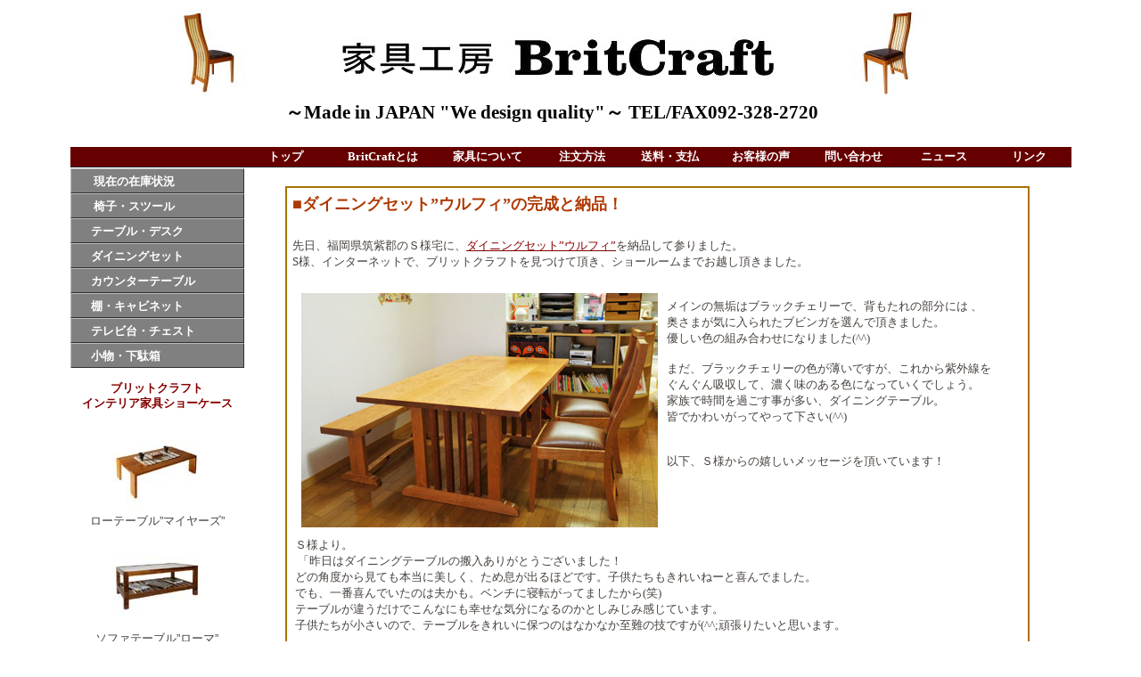

--- FILE ---
content_type: text/html
request_url: https://www.britcraft.com/newspage24.html
body_size: 6980
content:
<!DOCTYPE HTML PUBLIC "-//W3C//DTD HTML 4.01 Transitional//EN">
<HTML> <!-- 家具工房 BritCraftの家具デザインや、WEBサイト上の文章、写真等の著作物の全て、または一部を複製、使用することを一切禁じます。 -->
<HEAD>
<BASE target="_parent">
<META name="GENERATOR" content="IBM WebSphere Studio Homepage Builder Version 12.0.4.0 for Windows">
<META http-equiv="Content-Type" content="text/html; charset=UTF-8">
<META http-equiv="Content-Style-Type" content="text/css">
<META name="Description" content="福岡～広島まで家具の配達へ～春への準備～デスク＆ワゴンの完成と納品">
<META name="Keywords" content="無垢材,手作り,家具">
<TITLE>家具工房 BritCraftのニュースページ24</TITLE>
<LINK rel="stylesheet" type="text/css" href="hpb9tm10_619.css" id="hpb9tm10_6">
<LINK rel="stylesheet" type="text/css" href="britcraft-new-styles.css">
<link rel="SHORTCUT ICON" href="maloof_favicon.gif" />
<link rel="icon" type="image/gif" href="maloof_favicon.gif" >
<SCRIPT language="JavaScript">
<!--HPB_SCRIPT_SITEMENU_11
//
//  JavaScript
//
//  Licensed Materials - Property of IBM
//
//  5724I83
//
//  (C) Copyright IBM Corp. 1995, 2006 All Rights Reserved.
//
var hpb=new Object();
	hpb.ContentLoader=function(url, divId, onload) {
	this.url = url;
	this.divId=divId;
	this.request=null;
	this.onload=onload;
	this.onerror=this.defaultError;
	this.loadSiteMenu(url);
}
hpb.ContentLoader.prototype={
	loadSiteMenu:function(url){
		if(window.ActiveXObject) {
			// IE
			try {
				this.request = new ActiveXObject ("Msxml2.XMLHTTP");
			} catch(e) {
				this.request = new ActiveXObject ("Microsoft.XMLHTTP");
			}
		} else 
		if(window.XMLHttpRequest) {
			// non-IE
			this.request = new XMLHttpRequest();
		}
		if(this.request) {
			try{
				var loader=this;
				this.request.onreadystatechange=function(){
					loader.onReadyState.call(loader);
				}
				this.request.open('GET',url+"?cache="+(new Date()).getTime(), true);
				this.request.send(null);
			}catch( err) {
				this.onerror.call(this);
			}
		}
	},
	onReadyState:function(){
		var request = this.request;
		var readyState = request.readyState;
		if(readyState==4){
			var httpStatus=request.status;
			if(httpStatus==200 || httpStatus == 0) {
				this.onload.call(this);
			}else{
				this.onerror.call(this);
			}
		}
	},
	
	defaultError:function() {
		alert("サイト共通メニューの読み込みに失敗しました。\nメニューID : "+this.divId);
	}
}	
  
function getMenu(){
	document.getElementById(this.divId).innerHTML = this.request.responseText;
}

function getHpbSiteMenu(menuURL, divId) {
	var loader=new hpb.ContentLoader(menuURL, divId, getMenu);
	
}
//-->

</SCRIPT>

<style type="text/css">
<!--
.style6 {font-family: "メイリオ", "ＭＳ ゴシック"; font-size: smaller; color: #47413D; }
.style7 {font-family: "メイリオ", "ＭＳ ゴシック"}
.style21 {
	font-family: "メイリオ", "ＭＳ ゴシック";
	color: #AE3800;
	font-size: 110%;
	font-weight: bold;
}
-->
</style>
</HEAD>
<BODY bgcolor="#847864" style="background-color : white;">

<CENTER>
        <table height="100" border="0" cellpadding="0" cellspacing="0" class="hpb-head" id="_HPB_LAYOUT_H">
        		<tbody>
        				<tr>
        						<td class="hpb-head-cell1" style="background-color : white;" height="100" nowrap width="1073" align="center"><p>　　　　<img src="chair-back2.jpg" alt="無垢材の曲線美・ダイニングチェア"ウルフィ"" width="80" height="106" border="0">　　　　　　　<img src="logo-britcraft.jpg" alt="家具工房 BritCraft（ブリットクラフト）" border="0" width="489" height="83" style="color : #6b5952;"> 　　　<font color="#000000">　</font><font color="#000000" size="-1" style="font-size : 80%;">　　<font color="#000000" size="-1" style="font-size : 80%;"><img src="chair-front1.jpg" alt="無垢材の曲線美・ダイニングチェア"ウルフィ"" width="80" height="106" border="0"></font>　　　　　　<font face="ＭＳ Ｐ明朝">　　　</font></font></p>

           								<h2 align="center"><span class="style7"><font color="#000000" style="font-size : 100%;">～<font color="#000000" style="font-size : 100%;">Made in JAPAN &quot;We design quality&quot;</font>～ TEL/FAX092-328-2720</font></span>　　<br>
										　　　 　　　　　　　　　　　　　　　　　　　　　　　　　　　　　　　　　　　　　　　　　　　　　　　 </h2></td>
   						</tr>
   				</tbody>
   		</table>

</CENTER>

<CENTER>
<TABLE width="1007" border="0" cellpadding="0" cellspacing="0" class="hpb-main" id="_HPB_LAYOUTTABLE_21">
  <COL span="1" align="right">
  <TBODY>
    <TR>

      <TD valign="top" class="hpb-cnt-cell1" id="_HPB_LAYOUT_DECO1" width="195" nowrap bgcolor="#840000" style="background-color : #660000;">&nbsp;</TD>
      <TD height="18" valign="top" align="left" class="hpb-cnt-cell1" id="_HPB_LAYOUT_LMH0" width="834" style="background-color : #540000;">
      <CENTER>

      <DIV id="hpbsitemenutable081127211425"><SCRIPT language="JavaScript">
<!-- Site Menu
 getHpbSiteMenu('HpbSitemenu/hpbsitemenutable081127211425.html','hpbsitemenutable081127211425');
// Site Menu -->

</SCRIPT></DIV>
      </CENTER>
      </TD>
    </TR>
    <TR>

      <TD height="1417" align="center" valign="top" nowrap class="hpb-side-cell3" id="_HPB_LAYOUT_LMV0" style="background-color : white;">
      <DIV id="hpbsitemenutable081127124630"><SCRIPT language="JavaScript">
<!-- Site Menu
 getHpbSiteMenu('HpbSitemenu/hpbsitemenutable081127124630.html','hpbsitemenutable081127124630');
// Site Menu -->
</SCRIPT></DIV>

     <p><BR>

   		  <p><B><font color="#840000">ブリットクラフト</font></B></p>
            		<p><strong><font color="#840000">インテリア家具ショーケース</font></strong></p>
            		<p>&nbsp;</p>
            		<p><A href="low-table.html" target="_parent"><img src="low-table100x100.jpg" alt="無垢材の木目がきれいなローテーブル" width="100" height="100" border="0"></a> </p>
            		<p>ローテーブル”マイヤーズ”</p>

            		<p>&nbsp;</p>

            		<p align="center"><FONT color="#840000" size="-2" style="font-size : 67%;"><a href="sofa-table.html"><img src="sofa-table100x100.jpg" alt="シンプルで機能的な、ソファテーブル" width="100" height="100" border="0"></a></FONT></p>
            		<p>ソファテーブル”ローマ”<BR>
   												<BR>
																				
                                        <A href="boardlondon-page.html" target="_parent"><IMG src="tv-london100x100.jpg" alt="シンプルでモダンなデザインのテレビボード" width="100" height="100" border="0"></A></FONT></p>
            		<p>テレビボード”ロンドン”</p>
            		<p><A href="sidetable-london.html" target="_parent"><img src="sidetable100x100.jpg" alt="シンプルでモダンなデザインのサイドテーブル"マイヤーズ"" width="100" height="100" border="0"></a><BR>

            						サイドテーブル”ロンドン”<BR>

		  </p>
            		<p><img src="tvboardroma100.jpg" width="100" height="100"></p>
            		<p>テレビボード”ローマ”</p>
            		<p>&nbsp;</p>
<p>&nbsp;</p>
<p>&nbsp;</p>
<p><font color="#840000" size="+1"><a href="sitemap.html"target="_parent">サイトマップはこちら</a></font></p>

</TD>
 
 <TD valign="top" align="center" class="hpb-lb-tb4" style="background-color : white;"><p>&nbsp;</p>

 		<table height="100" border="3" cellpadding="5" cellspacing="2" bordercolor="#FFFFFF" bgcolor="#AB7200" class="hpb-lb-tb4" >

        		<tbody>
        				<tr>
   						  <td width="816" height="90" bordercolor="#FFFFFF" bgcolor="#FFFFFF" style="border-style:solid" border="1"><p class="style21">■<a name="diningset"></a>ダイニングセット”ウルフィ”の完成と納品！</p>
                                <p>&nbsp;</p>
                             <pre class="style6">先日、福岡県筑紫郡のＳ様宅に、<a href="dining-set.html"><U>ダイニングセット”ウルフィ”</U></a>を納品して参りました。                               
S様、インターネットで、ブリットクラフトを見つけて頂き、ショールームまでお越し頂きました。</p>                            
<img src="diningsetsuga1.jpg" width="400" height="263" hspace="10" vspace="10" align="left">                        
メインの無垢はブラックチェリーで、背もたれの部分には 、                             
奥さまが気に入られたブビンガを選んで頂きました。                               
優しい色の組み合わせになりました(^^)                              

まだ、ブラックチェリーの色が薄いですが、これから紫外線を
ぐんぐん吸収して、濃く味のある色になっていくでしょう。
家族で時間を過ごす事が多い、ダイニングテーブル。
皆でかわいがってやって下さい(^^)


以下、Ｓ様からの嬉しいメッセージを頂いています！
                                <p class="style6">&nbsp;</p>


 Ｓ様より。 
  「昨日はダイニングテーブルの搬入ありがとうございました！
 どの角度から見ても本当に美しく、ため息が出るほどです。子供たちもきれいねーと喜んでました。
 でも、一番喜んでいたのは夫かも。ベンチに寝転がってましたから(笑)
 テーブルが違うだけでこんなにも幸せな気分になるのかとしみじみ感じています。
 子供たちが小さいので、テーブルをきれいに保つのはなかなか至難の技ですが(^^;頑張りたいと思います。
                                <p>それから、急遽お願いしたウッドフレームですが、私の想像以上に素敵に仕上がっていて感激しました！こちらもテーブル同様木が美しい！
ギャリーさんの心配りがとても嬉しく、BritCraft さんにお願いして本当に良かったと思います。
                                </p><p>新居を建てることになったら、その時はまたお願いしたいと思っています(^^)(もうすでにどれをお願いするか決めている気の早い私です)
 今後ともよろしくお願いいたします！ありがとうございました!!」</p>
Ｓ様、この度は、ダイニングセット”ウルフィ”のご注文を、誠
に有難う御座いました。
これからも、メンテナンスなどでお世話になると思いますので、これからも末長く宜しくお願い致します。</pre>
                                <p>&nbsp;</p>
                                <p class="style21">■<a name="iten"></a>移転の為しばらくショールームお休みします。</p>                                <p class="style6"><img src="moving.gif" width="163" height="132" hspace="5" vspace="5" align="left">２～３年前から（いや、もっと前から）、計画していた移転計画、やっと動き出せそうです。</p>
                                <p class="style6">ブリットクラフト、ベランダから始まり、今の場所に移りましたが、今度はもう少し大きい場所に、</p>
                                <p class="style6">移転の予定です(^^)</p>
                                <p class="style6">家具作りが忙しくなるにつれて、大きな機械も揃えて来ましたので、本当に手狭くなっていました。</p>
                                <p class="style6">狭くて狭くて、爆発しそうでした・・</p>
                                <p class="style6">今度は、ゆっくりスペースのある所へ。家具を快適に制作出来るよう、引っ越し致します。</p>
                                <p class="style6">&nbsp;</p>
                                <p class="style6">ただ今、家具の制作を続けながら、引っ越しの準備、新しい所の整備と大忙しです。</p>
                                <p class="style6">移転に伴い、申し訳ございませんが、しばらくショールームの方、お休みさせて頂きます。</p>
                                <p class="style6">注文は、今まで通り、インターネット、メールで承っております。</p>
                                <p class="style6">&nbsp;</p>
                                <p class="style6">また、皆様に家具をお見せ出来る準備が出来ましたら、ご報告致します。</p>
                                <p class="style6">ご迷惑お掛け致しますが、宜しくお願い致します。</p>
                                <p class="style6">&nbsp;</p>
                                <p class="style6">&nbsp;</p>
                                <p><span class="style21">■<a name="shelfroma"></a>シェルフ”ローマ”の完成と配達</span>
                                        		</p>
                                <pre class="style6">移転の準備で、ニュースの更新が遅れております。
今回は、久留米市のＭ様へ、<a href="shelfroma.html"><u>シェルフ”ローマ”</u></a>を納品したニュースです。
以前、<a href="bench.html"><u>ベンチ”ウルフィ”</u></a>と<a href="sofa-table.html"><u>ソファテーブル”ローマ”</u></a>をご注文頂いたＭ様より、リピートして頂きました。
ブリットクラフト、リピーターで帰って来て頂く方が、多いので、本当に有難いです。
近道はせずに、一つずつ誇りを持って、家具を作ってて、本当に良かったといつも感じています。
さて、Ｍ様、今回はお子様が使われる為のシェルフを注文して頂きました。
サイズを変更して、大きめのシェルフです。木材はブラックチェリーです。
<img src="shelfromam2.jpg" width="350" height="263" vspace="10"><img src="shelfromam1.jpg" width="350" height="263" hspace="10" vspace="10">
ご両親の配慮で、大人になっても使えるようにと、大きめのサイズでご注文して頂きました。
背面を壁際に付けなくても使える様に、背面も表面と同じ様に、きれいに仕上げています。
また、棚に入れたものを落ちにくくする為に、棚板の手前を厚くしています。
これは、重さによる棚板の曲がりを防ぐ役目もあります。</P>

Ｍ様の配慮で、手前には、以前納品させて頂いたベンチ”ウルフィ”を置いて下さいました。
ベンチ”ウルフィ”も、ソファテーブル”ローマ”も、きれいに使って頂いていました(^^)
有難う御座います。
Ｍ様、この度は、シェルフ”ローマ”のご注文を、誠に有難うございました。
これからも、メンテナンスでお世話になりますので、これからも宜しくお願い致します。
</pre>
                               
                               
                                
        				        <p>&nbsp;</p>
        				        <p class="style21">■<a name="wolfy"></a>ダイニングチェア”ウルフィ”の完成と納品</p>
        				        <pre class="style6">こちらも、少し遅れての更新です。
福岡県糟屋郡のＳ様からの、ご注文の<a href="wolfy-chair.html"><u>ダイニングチェア”ウルフィ”</u></a>です。
ご自宅に、少し高さの高いダイニングテーブルをお持ちで、なかなかその高さに合うサイズの
椅子がないという事で、サイズを変えて、セミオーダーでのご注文でした。
<img src="chairs.jpg" width="350" height="467" hspace="10" align="left">
座面の高さが46ｃｍの椅子で、普通よりも約4ｃｍ高い為、地面に足が
付かず快適さに欠ける為、Ｓ様ご夫婦と話し合い、足を置けるステップ
を付けるようにしました。　
奥さまは、小柄な方でしたので、一脚は奥さま用の高さのステップを付
けました。

椅子生地はトルコ製のものを色違いで選ばれました。
ワンちゃんを飼ってらっしゃるので、強い生地が良いという事で、私た
ちがお勧めした生地です。
トルコ製の生地は本当に強く、それはうちの猫たちが証明してくれてい
ます(^^)

木材は、一番手前がホワイトオークとブビンガの組み合わせ、二番目が、
ブラックウォルナットとブビンガの組み合わせです。

今回は、配達前の写真です。
S様に「この背もたれのラインがいいのよ！」と、喜んで頂きました。

Ｓ様、この度はダイニングチェア”ウルフィ”のご注文を、誠に有難う御座
いました。
配達時には、おもてなしをして頂き、いろいろなお話を聞かせて頂き、楽
しかったです。
これからも、メンテナンスなどでお世話になるかと思いますので、これか
らも宜しくお願い致します。</pre>
   						  </tr>
			</tbody>
   		  </table> 		
 		
        		<p>&nbsp;</p>
        		<p>&nbsp;</p>
        		<p><font size="-1"><a href="newspage23.html"><u>前のページへ</u></a>　<a href="newspage25.html"><u>次のページへ</u></a></font></p>
        		<p>&nbsp;</p>
	  </TD>

    </TR>
    <TR>

      <TD height="47" valign="top" class="hpb-side-cell4" id="_HPB_LAYOUT_F2" style="background-color : #660000;" bgcolor="#660000">&nbsp;</TD>

      <TD valign="top" bgcolor="#660000" class="hpb-cnt-cell4 hpb-head-tb1-cell1" id="_HPB_LAYOUT_F" style="background-color : #660000;"><p class="style1" style="color:#fff;">Copyright(C) 2008 家具工房 BritCraft All rights reserved.</p>
   		<p class="style1" style="color:#fff;">家具工房 BritCraftの家具デザインや、WEBサイト上の文章、写真等の著作物の全て、または一部を複製、使用することを一切禁じます。</p></TD>
    </TR>
  </TBODY>

</TABLE>

</CENTER>
<script type="text/javascript">
var gaJsHost = (("https:" == document.location.protocol) ? "https://ssl." : "http://www.");
document.write(unescape("%3Cscript src='" + gaJsHost + "google-analytics.com/ga.js' type='text/javascript'%3E%3C/script%3E"));

</script>
<script type="text/javascript">
try {
var pageTracker = _gat._getTracker("UA-7898362-1");
pageTracker._trackPageview();
} catch(err) {}</script>

</BODY>
</HTML>

--- FILE ---
content_type: text/html
request_url: https://www.britcraft.com/HpbSitemenu/hpbsitemenutable081127211425.html?cache=1769032400165
body_size: 736
content:
<!DOCTYPE HTML PUBLIC "-//W3C//DTD HTML 4.01 Transitional//EN">

<HTML>

<HEAD>

<META http-equiv="Content-Type" content="text/html; charset=UTF-8">

<TITLE>sublinknew</TITLE>

<style type="text/css">
<!--
.style2 {
	font-family: "メイリオ", "ＭＳ ゴシック";
	text-align: center;
}
-->
</style>
</HEAD>

<BODY>

<TABLE border="0" cellpadding="0" cellspacing="0" id="hpbsitemenutable081127211425" class="hpb-hmenu2" height="22" width="928">

  <TBODY>

    <TR>

      <TD width="94" bgcolor="#660000" class="style2"><A href="index.html" target="_parent"><font color="#FFFFFF" size="-1"><b>トップ</b></font></A></TD>

      <TD width="123" bgcolor="#660000" class="style2"><A href="aboutbritcraft.html" target="_parent"><font color="#FFFFFF" size="-1"><b>BritCraftとは</b></font></A></TD>

      <TD width="113" bgcolor="#660000" class="style2"><A href="aboutfurniture.html" target="_parent"><font color="#FFFFFF" size="-1"><b>家具について</b></font></A></TD>

      <TD width="98" bgcolor="#660000" class="style2"><A href="chuumon-houhou.html" target="_parent"><font color="#FFFFFF" size="-1"><b>注文方法</b></font></A></TD>

      <TD width="100" bgcolor="#660000" class="style2"><A href="yamato-postage.html" target="_parent"><font color="#FFFFFF" size="-1"><b>送料・支払</b></font></A></TD>
	  
	  <TD width="103" bgcolor="#660000" class="style2"><a href="customersvoice.html" target="_parent"><font color="#FFFFFF" size="-1"><b>お客様の声</b></font></a></TD>

      <TD width="106" bgcolor="#660000" class="style2"><A href="MailForm01_sjis/contact.html" target="_blank"><font color="#FFFFFF" size="-1"><b>問い合わせ</b></FONT></A></TD>
	  
	  <TD width="97" bgcolor="#660000" class="style2"><a href="../newsbacknumber.html" target="_parent"><font color="#FFFFFF" size="-1"><b>ニュース</b></font></a></TD>
	  
      <TD width="94" bgcolor="#660000" class="style2"><a href="../link.html" target="_parent"><font color="#FFFFFF" size="-1"><b>リンク</b></font></a></TD>
	  
	  
   
   
    </TR>

  </TBODY>

</TABLE>

</BODY>

</HTML>

--- FILE ---
content_type: text/html
request_url: https://www.britcraft.com/HpbSitemenu/hpbsitemenutable081127124630.html?cache=1769032400166
body_size: 659
content:
<!DOCTYPE HTML PUBLIC "-//W3C//DTD HTML 4.01 Transitional//EN">

<HTML>

<HEAD>

<META http-equiv="Content-Type" content="text/html; charset=UTF-8">

<TITLE>furnitures1</TITLE>

</HEAD>

<BODY>

<TABLE border="0" cellpadding="0" cellspacing="0" id="hpbsitemenutable081127124630" class="hpb-vmenu1">

  <TBODY>

    <TR>

      <TD class="hpb-vmenu1-idle1" height="5" style="background-color : grey;" nowrap width="130">　<B><A href="Stock-sub.html" target="_parent"><FONT color="#ffffff" face="Georgia" size="-1" style="font-size : 83%;"> 現在の在庫状況</FONT></A></B></TD>

    </TR>
	
	<TR>
	
      <TD class="hpb-vmenu1-idle1" height="5" style="background-color : grey;" nowrap width="130">　<B><A href="chairStool-sub.html" target="_parent"><FONT color="#ffffff" face="Georgia" size="-1" style="font-size : 83%;"> 椅子・スツール</FONT></FONT></A></B></TD>

    </TR>

    <TR>

      <TD class="hpb-vmenu1-idle1" height="5" style="background-color : grey;" nowrap width="130">　<B><A href="Table-sub.html" target="_parent"><FONT color="#ffffff" face="Georgia" size="-1" style="font-size : 83%;">テーブル・デスク</FONT></FONT></A></B></TD>

    </TR>

    <TR>

      <TD class="hpb-vmenu1-idle1" height="5" style="background-color : grey;" nowrap width="130">　<B><A href="Dining-set-sub.html" target="_parent"><FONT color="#ffffff" face="Georgia" size="-1" style="font-size : 83%;">ダイニングセット</FONT></FONT></A></B></TD>

    </TR>

    <TR>

      <TD class="hpb-vmenu1-idle1" height="5" style="background-color : grey;" nowrap width="130">　<B><A href="countertable.html" target="_parent"><FONT color="#ffffff" face="Georgia" size="-1" style="font-size : 83%;">カウンターテーブル</FONT></FONT></A></B></TD>

    </TR>

    <TR>

      <TD width="130" height="5" nowrap class="hpb-vmenu1-idle1" style="background-color : grey;">　<B><A href="shelfcabinet-sub.html" target="_parent"><FONT color="#ffffff" face="Georgia" size="-1" style="font-size : 83%;">棚・キャビネット</FONT></FONT></A></B></TD>

    </TR>

    <TR>

      <TD class="hpb-vmenu1-idle1" height="5" style="background-color : grey;" nowrap width="130">　<B><A href="Chestboard-sub.html" target="_parent"><FONT color="#ffffff" face="Georgia" size="-1" style="font-size : 83%;">テレビ台・チェスト</FONT></FONT></A></B></TD>

    </TR>

    <TR>

      <TD class="hpb-vmenu1-idle1" height="5" style="background-color : grey;" nowrap width="130">　<B><A href="Accessory-sub.html" target="_parent"><FONT color="#ffffff" face="Georgia" size="-1" style="font-size : 83%;">小物・下駄箱</FONT></FONT></A></B></TD>

    </TR>

  </TBODY>

</TABLE>

</BODY>

</HTML>

--- FILE ---
content_type: text/css
request_url: https://www.britcraft.com/hpb9tm10_619.css
body_size: 3115
content:
/*- themeid=hpb9tm10_6; --------------------------------*/
/*-------------------- body --------------------*/

.style6 {
font-family: "���C���I", "�l�r �S�V�b�N"; 
font-size: smaller; }

.hpb-body1 {
	color: #47413D;
	font-size: 80%;
}

.hpb-body2 {
	color: #444444;
}

.hpb-body3 {
	color: #444444;
	font-size: 80%;
}

.hpb-body4 {
	color: #FFFFFF;
	font-size: 205%;
	font-style: normal;
	line-height: 22px;
	font-weight: normal;
	font-variant: normal;
}

.hpb-body5 {
}

/*-------------------- bullet --------------------*/

.hpb-bul1 {
	color: #cc6600;
}

.hpb-bul2 {
	color: #cc6600;
	font-size: 80%;
}

/*-------------------- maintable --------------------*/

.hpb-main {
}

/*-------------------- contents --------------------*/

.hpb-cnt-cell1 {
	color: #FFFFFF;
	background-color: #8C8782;
	font-size: 80%;
	border-top: 1px solid #FFFFFF;
	border-bottom: 1px solid #303030;
}

.hpb-cnt-cell2 {
	background: #BBB8B3;

}

.hpb-cnt-cell3 {
	color: #47413D;
	font-size: 80%;
	background: #EAEAE8;

}

.hpb-cnt-cell3-x {
	color: #47413D;
	font-size: 80%;
	background: #640000;
	border-top: 1px solid #FFFFFF;
	border-bottom: 1px solid #FFFFFF;


}

.hpb-cnt-cell4 {
	font-size: 80%;
	background: #424531;

}

.hpb-cnt-cell5 {
	color: #47413D;
	font-size: 80%;
	line-height: 20px;
	background: #EAEAE8;
}

.hpb-cnt-cell6 {
	color: #47413D;
	font-size: 80%;
	background: #EAEAE8;
}

.hpb-cnt-cell7 {
	background: #EAEAE8;
}

.hpb-cnt-tb-cell1 {
	color: #47413D;
	border-color: #BAB5B4 #BAB5B4 #BAB5B4 #BAB5B4;
	border-style: solid solid solid solid;
	border-width: 0px 1px 1px 0px;
	font-size: 80%;
	background: #E0DDD8;

}

.hpb-cnt-tb-cell2 {
	color: #47413D;
	border-color: #BAB5B4 #BAB5B4 #BAB5B4 #BAB5B4;
	border-style: solid solid solid solid;
	border-width: 0px 1px 1px 0px;
	font-size: 80%;
}

.hpb-cnt-tb-cell3 {
	color: #47413D;
	background: #E0DDD8;
	border-color: #BAB5B4 #BAB5B4 #BAB5B4 #BAB5B4;
	border-style: solid solid solid solid;
	border-width: 0px 0px 0px 0px;
	font-size: 80%;
}

.hpb-cnt-tb-cell4 {
	color: #47413D;
	border-color: #BAB5B4 #BAB5B4 #BAB5B4 #BAB5B4;
	border-style: solid solid solid solid;
	border-width: 0px 0px 0px 0px;
	font-size: 80%;
}

.hpb-cnt-tb-cell5 {
	color: #47413D;
	border-color: #BAB5B4 #BAB5B4 #BAB5B4 #BAB5B4;
	border-style: solid solid solid solid;
	border-width: 0px 0px 1px 0px;
	font-size: 80%;
}

/*-------------------- design table --------------------*/

.hpb-cnt-tb-th1 {
	color: #47413D;
	border-color: #BAB5B4 #BAB5B4 #BAB5B4 #BAB5B4;
	border-style: solid solid solid solid;
	border-width: 0px 1px 1px 0px;
	font-size: 80%;
	background: #D0CDCC;

}

.hpb-cnt-tb-th2 {
	color: #47413D;
	background: #D0CDCC;
	border-color: #BAB5B4 #BAB5B4 #BAB5B4 #BAB5B4;
	border-style: solid solid solid solid;
	border-width: 0px 0px 0px 0px;
	font-size: 80%;
}

.hpb-cnt-tb1 {
	border-color: #BAB5B4 #BAB5B4 #BAB5B4 #BAB5B4;
	border-style: solid solid solid solid;
	border-width: 1px 0px 0px 1px;
}

.hpb-cnt-tb2 {
	border-color: #BAB5B4 #BAB5B4 #BAB5B4 #BAB5B4;
	border-style: solid solid solid solid;
	border-width: 1px 1px 1px 1px;
}

.hpb-cnt-tb3 {
	border-color: #BAB5B4 #BAB5B4 #BAB5B4 #BAB5B4;
	border-style: solid solid solid solid;
	border-width: 0px 0px 0px 0px;
}

/*-------------------- column --------------------*/

.hpb-colm0 {
}

.hpb-colm0-cell1 {
	color: #47413D;
	padding-top: 2px;
	padding-right: 2px;
	padding-bottom: 2px;
	padding-left: 2px;
	font-size: 80%;
	font-weight: bold;
}

.hpb-colm0-cell2 {
	color: #47413D;
	font-size: 80%;
}

.hpb-colm1 {
}

.hpb-colm1-cell1 {
	color: #47413D;
	background: #D0CDCC;
	border-color: #BAB5B4 #BAB5B4 #BAB5B4 #BAB5B4;
	border-style: solid solid solid solid;
	border-width: 1px 1px 1px 1px;
	font-size: 80%;
	font-weight: bold;
}

.hpb-colm1-cell2 {
	color: #47413D;
	border-color: #BAB5B4 #BAB5B4 #BAB5B4 #BAB5B4;
	border-style: solid solid solid solid;
	border-width: 0px 1px 1px 1px;
	margin-top: 0px;
	margin-right: 0px;
	margin-bottom: 0px;
	margin-left: 5px;
	font-size: 80%;
}

.hpb-colm2 {
}

.hpb-colm2-cell1 {
	color: #47413D;
	font-size: 80%;
	font-weight: bold;
	border-right: 1px solid #BAB5B4;
	border-bottom: 1px solid #BAB5B4;
	padding: 2px;

}


.hpb-colm2-cell2 {
	color: #47413D;
	font-size: 80%;
	border-right: 1px solid #BAB5B4;
	border-bottom: 1px solid #BAB5B4;
	line-height: 20px;
	padding-top: 7px;
	padding-bottom: 7px;
	padding-right: 2px;
	padding-left: 2px;
}

/*------------------- Mount --------------------*/
/* style */
.hpb-lay-mount1 {
	/*border-color: #BAB5B4 #BAB5B4 #BAB5B4 #BAB5B4;
	border-style: solid solid solid solid;
	border-width: 1px 1px 1px 1px;*/
	font-size: 80%;
}

.hpb-lay-mount2 {
	padding: 4px 4px 4px 4px;
	color: #47413D;
	border-color: #BAB5B4 #BAB5B4 #BAB5B4 #BAB5B4;
	border-style: solid solid solid solid;
	border-width: 0px 1px 1px 0px;
	font-size: 80%;
	background: #E0DDD8;
}

.hpb-lay-mount3 {
	padding: 0px 4px 4px 0px;
	border-color: #BAB5B4 #BAB5B4 #BAB5B4 #BAB5B4;
	border-style: solid solid solid solid;
	border-width: 0px 1px 1px 0px;
	font-size: 80%;
}

/*-------------------- head --------------------*/

.hpb-head {
}

.hpb-head-cell1 {
	color: #ffffff;
	font-size: 95%;
	font-weight: bold;
	background: #332F2B;

}

.hpb-head-cell2 {
	color: #FFFFFF;
	background: #B0ABAA;

}

.hpb-head-tb1 {
}

.hpb-head-tb1-cell1 {
	color: #FFFFFF;

}

.hpb-head-tb1-cell2 {
	color: #ffffff;
	font-size: 80%;
}

/*-------------------- horizontal rule --------------------*/

.hpb-hr01 {
	margin-top: 7px;
	margin-right: 0px;
	margin-bottom: 7px;
	margin-left: 0px;
}

.hpb-hr01-cell1 {
	font-size: 80%;
	font-weight: bold;
	border-top: 1px dotted #BAB5B4;
}

.hpb-hr02 {
}

.hpb-hr02-cell1 {
	border-bottom: 1px solid #BAB5B4;

}

.hpb-hr02-cell2 {
	border-bottom: 1px dashed #BAB5B4;



}
.hpb-hr02-cell3 {
}

/*-------------------- list --------------------*/

.hpb-list1 {
	color: #47413D;
	margin-top: 0px;
	margin-right: 0px;
	margin-bottom: 0px;
	margin-left: 16px;
	list-style-image : url(hpb_bul_circle01.gif);
	list-style-position: outside;
	list-style-type: none;
}

/*-------------------- side --------------------*/

.hpb-side-cell1 {
	color: #FFFFFF;
	background-color: #8C8782;
	font-size: 80%;
	border-top: 1px solid #FFFFFF;
	border-bottom: 1px solid #303030;
}

.hpb-side-cell2 {
	background: #BBB8B3;

}

.hpb-side-cell3 {
	font-size: 80%;
	border-top-width: 1px;
	border-top-style: solid;
	border-top-color: #FFFFFF;
	border-bottom-width: 1px;
	border-bottom-style: solid;
	border-bottom-color: #FFFFFF;
	background: #640000;
	color: #FFFFFF;

}

.hpb-side-cell4 {
	background: #424531;

}

.hpb-side-tb1 {
}

.hpb-side-tb1-cell1 {
}

.hpb-side-tb1-cell2 {
}

.hpb-side-tb1-cell3 {
}

.hpb-side-tb1-cell4 {
}

.hpb-side-tb1-cell5 {
}

.hpb-side-tb1-cell6 {
}

.hpb-side-tb1-cell7 {
}

/*-------------------- subhead --------------------*/

.hpb-subh01 {
	margin: 0px 0px 7px;
	padding: 3px 0px 0px 7px;
}

.hpb-subh01-cell1 {
	font-size: 80%;
	font-weight: bold;
	background: #BAB5B4;
	color: #FFFFFF;
}

.hpb-subh02 {
}

.hpb-subh02-cell1 {
	font-size: 80%;
	font-weight: bold;
	background: #B0ABAA;
	border: none;
	padding: 3px 3px 3px 7px;
	color: #FFFFFF;
}

.hpb-subh02-cell2 {
	font-size: 80%;
	font-weight: bold;
	background: #B0ABAA;
	padding: 3px 3px 3px 7px;
	color: #FFFFFF;
}

.hpb-subh02-cell3 {
	color: #FFFFFF;
	font-size: 80%;
	font-weight: bold;
	background: #B0ABAA;
	padding: 3px 7px 3px 3px;
}

.hpb-subh02-cell4 {
	font-size: 80%;
	font-weight: bold;
	background-image : url(hpb_i_subh_01.gif);
	background-repeat: no-repeat;
	background-position: left center;
	padding: 3px 3px 3px 20px;
	border-right: 1px solid #BAB5B4;
	border-bottom: 1px solid #BAB5B4;
}

.hpb-subh02-cell5 {
}

.hpb-subh02-cell6 {
}

.hpb-subh03 {
	font-size: 80%;
	font-weight: bold;
	background: #B0ABAA;
	padding: 3px 3px 3px 7px;
	color: #FFFFFF;
}
.hpb-subh04 {
	font-size: 80%;
	font-weight: bold;
	padding: 3px 3px 3px 7px;
}
.hpb-subh05 {
	font-size: 80%;
	height: 15px;
}

/*-------------------- layout base --------------------*/

.hpb-lb-tb1 {
	width: 610px;
	background: #FFFFFF;
	border-top: 0px none;
	border-right: 1px solid #FFFFFF;
	border-bottom: 0px none;
	border-left: 1px solid #FFFFFF;
}

.hpb-lb-tb1-cell1 {
	font-size: 80%;
	line-height: 16px;
	color: #FFFFFF;
	padding: 14px;
	width: 204px;
	background: #B0ABAA;
}

.hpb-lb-tb1-cell2 {
	width: 406px;
	border-left: 1px solid #FFFFFF;
	background: #B0ABAA;
}

.hpb-lb-tb1-cell3 {
	font-size: 80%;
	line-height: 14px;
	padding-left: 13px;
	padding-right: 13px;
	background: #EAEAE8;
}

.hpb-lb-tb1-cell4 {
	font-size: 100%;
	font-weight: bold;
	line-height: 16px;
	color: #FFFFFF;
	padding: 13px 14px;
	background: #B0ABAA;

}

.hpb-lb-tb1-cell5 {
	font-size: 80%;
	line-height: 16px;
	padding: 14px 12px 14px 13px;


}

.hpb-lb-tb1-cell6 {
	font-size: 80%;
	line-height: 14px;

}

.hpb-lb-tb1-cell7 {
}

.hpb-lb-tb1-cell8 {
}

.hpb-lb-tb2 {
	width: 453px;
	background: #FFFFFF;
	border-top: 0px none;
	border-right: 1px solid #FFFFFF;
	border-bottom: 0px none;
	border-left: 1px solid #FFFFFF;
}

.hpb-lb-tb2-cell3 {
	font-size: 80%;
	line-height: 14px;
	padding-left: 13px;
	padding-right: 13px;
	background: #EAEAE8;
}

.hpb-lb-tb2-cell4 {
	font-size: 100%;
	font-weight: bold;
	line-height: 16px;
	color: #FFFFFF;
	padding: 13px 14px;
	background: #B0ABAA;
}

.hpb-lb-tb3 {
	width: 603px;
	background: #FFFFFF;
	border-top: 0px none;
	border-right: 1px solid #FFFFFF;
	border-bottom: 0px none;
	border-left: 1px solid #FFFFFF;
}

.hpb-lb-tb3-cell3 {
	font-size: 80%;
	line-height: 14px;
	padding-left: 13px;
	padding-right: 13px;
	background: #EAEAE8;
}

.hpb-lb-tb3-cell4 {
	font-size: 100%;
	font-weight: bold;
	line-height: 16px;
	color: #FFFFFF;
	padding: 13px 14px;
	background: #B0ABAA;
}

.hpb-lb-tb4{
}

/*-------------------- design parts--------------------*/

.hpb-dp-tb1 {
}

.hpb-dp-tb1-cell1 {
	font-size: 80%;
	line-height: 16px;
	padding: 14px;
	border-bottom: 1px solid #BAB5B4;
	border-left: 1px solid #BAB5B4;
}

.hpb-dp-tb1-cell2 {
	font-size: 80%;
	line-height: 16px;
	border-bottom: 1px solid #BAB5B4;
	border-right: 1px solid #BAB5B4;
}

.hpb-dp-tb1-cell3 {
	font-size: 80%;
	line-height: 16px;
	border-bottom: 1px solid #BAB5B4;

}

.hpb-dp-tb1-cell4 {
	font-size: 80%;
	line-height: 16px;
	padding: 14px;
	border-right: 1px solid #BAB5B4;
	border-bottom: 1px solid #BAB5B4;

}

.hpb-dp-tb1-cell5 {
	font-size: 80%;
	line-height: 16px;
	border: 1px dashed #BAB5B4;
}

.hpb-dp-tb2 {
}

.hpb-dp-tb2-cell1 {
	background: #B0ABAA;
	border-right: 1px solid #BAB5B4;
	font-size: 80%;
	line-height: 16px;
	font-weight: bold;
	padding: 10px 7px;
	color: #FFFFFF;
}

.hpb-dp-tb2-cell2 {
	border-right: 1px solid #BAB5B4;
	font-size: 80%;
	line-height: 16px;
	padding-right: 7px;
	padding-left: 7px;
	padding-top: 7px;
}

.hpb-dp-tb2-cell3 {
	font-size: 80%;
	line-height: 16px;
	border-right: 1px solid #BAB5B4;
	padding: 7px 7px 7px 14px;
}

.hpb-dp-tb2-cell4 {
	border-right: 1px solid #BAB5B4;
}

.hpb-dp-tb2-cell5 {
}

.hpb-dp-tb3 {
}

.hpb-dp-tb3-cell1 {
	border: 1px solid #BAB5B4;
}

.hpb-dp-tb3-cell2 {
}

.hpb-dp-tb3-cell3 {
}

.hpb-dp-tb4 {
}

.hpb-dp-tb4-cell1 {
	font-size: 80%;
	line-height: 16px;
	padding: 14px;
	border-bottom: 1px solid #BAB5B4;
	border-left: 1px solid #BAB5B4;
	border-top: 1px solid #BAB5B4;
}

.hpb-dp-tb4-cell2 {
	font-size: 80%;
	line-height: 16px;
	border-bottom: 1px solid #BAB5B4;
	border-right: 1px solid #BAB5B4;
	border-top: 1px solid #BAB5B4;
}

.hpb-dp-tb4-cell3 {
	font-size: 80%;
	line-height: 16px;
	border-bottom: 1px solid #BAB5B4;
	border-left: 1px solid #BAB5B4;
	border-top: 1px solid #BAB5B4;
}

.hpb-dp-tb4-cell4 {
	font-size: 80%;
	line-height: 16px;
	padding: 14px;
	border-bottom: 1px solid #BAB5B4;
	border-right: 1px solid #BAB5B4;
	border-top: 1px solid #BAB5B4;
}

.hpb-dp-tb4-cell5 {
	font-size: 80%;
	line-height: 16px;
	padding: 14px;
}

.hpb-dp-tb4-cell6 {
	font-size: 80%;
	line-height: 16px;
}

.hpb-dp-tb4-cell7 {
	font-size: 80%;
	line-height: 16px;
	padding: 14px;
	border: 1px solid #BAB5B4;
}

.hpb-dp-tb4-cell8 {
	font-size: 80%;
	line-height: 16px;
	padding: 14px;
	border: 1px dashed #BAB5B4;
}

.hpb-dp-tb4-cell9 {
	font-size: 80%;
	line-height: 16px;
	padding: 14px;
}

.hpb-dp-tb4-cell10 {
	font-size: 80%;
	line-height: 16px;
	padding: 14px;
	border-bottom: 1px solid #BAB5B4;

}

.hpb-dp-tb4-cell11 {
	font-size: 80%;
	line-height: 16px;
	border-bottom: 1px solid #BAB5B4;
	border-right: 1px solid #BAB5B4;
}

.hpb-dp-tb4-cell12 {
	font-size: 80%;
	line-height: 16px;
	border-bottom: 1px solid #BAB5B4;
	border-left: 1px solid #BAB5B4;
}

.hpb-dp-tb4-cell13 {
	font-size: 80%;
	line-height: 16px;
	padding: 14px;
	border-right: 1px solid #BAB5B4;
	border-bottom: 1px solid #BAB5B4;
}

.hpb-dp-tb4-cell14 {
	font-size: 80%;
	line-height: 16px;
	padding: 14px;
	border-bottom: 1px solid #BAB5B4;
	border-left: 1px solid #BAB5B4;
}

.hpb-dp-tb5 {
}

.hpb-dp-tb5-cell1 {
	font-size: 80%;
	line-height: 16px;
	border-right: 1px solid #BAB5B4;
	border-bottom: 1px solid #BAB5B4;
	padding-right: 7px;
	padding-bottom: 7px;
	padding-left: 7px;
}

.hpb-dp-tb5-cell2 {
	font-size: 80%;
	line-height: 16px;
}

.hpb-dp-tb5-cell3 {
}

.hpb-dp-tb5-cell4 {
}

.hpb-dp-tb5-cell5 {
	font-size: 80%;
	line-height: 16px;
	padding-top: 14px;
	padding-bottom: 14px;
}

.hpb-dp-tb5-cell6 {
	font-size: 80%;
	line-height: 16px;
	border-left: 1px solid #BAB5B4;
	border-top: 1px solid #BAB5B4;
	padding-right: 7px;
	padding-top: 7px;
	padding-left: 7px;
}

.hpb-dp-tb6{
	width:9px;
}
.hpb-dp-tb7{
	font-size: 80%;
	line-height: 16px;
	padding: 14px;
}
.hpb-dp-tb8{
	width:9px;
}
.hpb-dp-tb9{
}
.hpb-dp-tb9-ph{
}

/*-------------------- calendar --------------------*/

.hpb-ca-tb1 {
}

.hpb-ca-tb1-cell1 {
	background: #880000;
	color: #FFFFFF;
	font-size: 80%;
	border-top: 1px solid #FFFFFF;
}

.hpb-ca-tb1-cell2 {
	font-size: 80%;
	background: #8C8782;
	font-weight: bold;
	color: #FFFFFF;
	border-left: 1px solid #FFFFFF;
	border-top: 1px solid #FFFFFF;
}

.hpb-ca-tb1-cell3 {
	font-size: 80%;
	background: #8C8782;
	font-weight: bold;
	color: #FFFFFF;
	border-left: 1px solid #FFFFFF;
	border-top: 1px solid #FFFFFF;
}

.hpb-ca-tb1-cell4 {
	font-size: 80%;
	border-bottom: 1px solid #BAB5B4;
	border-left: 1px solid #BAB5B4;
}

.hpb-ca-tb1-cell5 {
	font-size: 80%;
	border-bottom: 1px solid #BAB5B4;
	border-left: 1px solid #BAB5B4;
	height: 85px;
}

.hpb-ca-tb1-cell6 {
	font-size: 80%;
	border-bottom: 1px solid #BAB5B4;
	border-left: 1px solid #BAB5B4;
	height: 85px;
	border-right: 1px solid #BAB5B4;
}

.hpb-ca-tb1-cell7 {
}

.hpb-ca-tb1-cell8 {
}

.hpb-ca-tb1-cell9 {
}

.hpb-ca-tb1-cell10 {
}

.hpb-ca-tb1-cell11 {
}

.hpb-ca-tb1-cell12 {
}

.hpb-ca-tb1-cell13 {
}

.hpb-ca-tb1-cell14 {
}

.hpb-ca-tb1-cell15 {
}

.hpb-ca-tb1-cell16 {
}

.hpb-ca-tb1-cell17 {
}

.hpb-ca-tb1-cell18 {
}

.hpb-ca-tb1-cell19 {
}

.hpb-ca-tb1-cell20 {
}

.hpb-ca-tb1-cell21 {
}

.hpb-ca-tb1-cell22 {
}

.hpb-ca-tb2 {
}

.hpb-ca-tb2-cell1 {
	font-size: 80%;
	font-weight: bold;
	color: #880000;
}

.hpb-ca-tb2-cell2 {
	font-size: 80%;
	font-weight: bold;
	color: #8C8782;
}

.hpb-ca-tb2-cell3 {
	font-size: 80%;
	font-weight: bold;
	color: #5862B6;
}

.hpb-ca-tb2-cell4 {
}

.hpb-ca-tb2-cell5 {
}

.hpb-ca-tb2-cell6 {
}

.hpb-ca-tb2-cell7 {
}

.hpb-ca-tb2-cell8 {
}

.hpb-ca-tb2-cell9 {
}

.hpb-ca-tb3 {
}

.hpb-ca-tb3-cell1 {
	background-image : url(hpb_i_ca01.gif);
	background-repeat: no-repeat;
	background-position: right bottom;
}

.hpb-ca-tb3-cell2 {
}

.hpb-ca-tb3-cell3 {
}

/*-------------------- Schedule --------------------*/

.hpb-sc-tb1 {
}

.hpb-sc-tb1-cell1 {
	background: #8C8782;
	color: #FFFFFF;
	font-size: 80%;
	border-top: 1px solid #FFFFFF;
}

.hpb-sc-tb1-cell2 {
	font-size: 80%;
	background: #880000;
	font-weight: bold;
	color: #FFFFFF;
	border-left: 1px solid #FFFFFF;
	border-top: 1px solid #FFFFFF;
}

.hpb-sc-tb1-cell3 {
	font-size: 80%;
	background: #8C8782;
	font-weight: bold;
	color: #FFFFFF;
	border-left: 1px solid #FFFFFF;
	border-top: 1px solid #FFFFFF;
}

.hpb-sc-tb1-cell4 {
	font-size: 80%;
	border-bottom: 1px solid #BAB5B4;
	font-weight: bold;
}

.hpb-sc-tb1-cell5 {
	font-size: 80%;
	border-bottom: 1px solid #BAB5B4;
	height: 30px;
	font-weight: bold;
	color: #8C8782;
}

.hpb-sc-tb1-cell6 {
	font-size: 80%;
	border-bottom: 1px solid #BAB5B4;
	height: 30px;
	font-weight: bold;
	color: #880000;
}

.hpb-sc-tb1-cell7 {
	font-size: 80%;
	border-bottom: 1px solid #BAB5B4;
	height: 30px;
}

.hpb-sc-tb1-cell8 {
}

.hpb-sc-tb1-cell9 {
}

.hpb-sc-tb1-cell10 {
}

/*-------------------- Links --------------------*/

.hpb-li-tb1 {
}

.hpb-li-tb1-cell1 {
	font-size: 80%;
	padding-top: 7px;
	padding-bottom: 7px;
    border-bottom: 1px solid #BAB5B4;
}

.hpb-li-tb1-cell2 {
	font-size: 80%;
	padding-top: 7px;
	padding-bottom: 7px;
	padding-left: 3px;
	border-bottom: 1px solid #BAB5B4;
}

.hpb-li-tb1-cell3 {
}

/*-------------------- vertical menu --------------------*/

.hpb-vmenu1 {
	width: 100%;
}

.hpb-vmenu1-head {
	background: #393939;

}

.hpb-vmenu1-foot{
}

.hpb-vmenu1-hil {
	color: #FFFFFF;
	font-size: 80%;
	font-weight: bold;
	border-right-width: 1px;
	border-bottom-width: 1px;
	border-right-style: solid;
	border-bottom-style: solid;
	border-bottom-color: #303030;
	border-right-color: #303030;
	border-top-width: 1px;
	border-left-width: 1px;
	border-top-style: solid;
	border-left-style: solid;
	border-top-color: #BCBCBC;
	border-left-color: #BCBCBC;
	padding: 4px 2px 4px 6px;
	background: #726D69;

}

.hpb-vmenu1-plain {
	color: #FFFFFF;
	border-right-width: 1px;
	border-bottom-width: 1px;
	border-right-style: solid;
	border-bottom-style: solid;
	border-bottom-color: #303030;
	border-right-color: #303030;
	border-top-width: 1px;
	border-left-width: 1px;
	border-top-style: solid;
	border-left-style: solid;
	border-top-color: #BCBCBC;
	border-left-color: #BCBCBC;
	font-size: 80%;
	padding: 4px 2px 4px 6px;
	font-weight: bold;
	background: #8C8782;
}

.hpb-vmenu1-idle1 {
	color: #FFFFFF;
	border-right-width: 1px;
	border-bottom-width: 1px;
	border-right-style: solid;
	border-bottom-style: solid;
	border-bottom-color: #303030;
	border-right-color: #303030;
	border-top-width: 1px;
	border-left-width: 1px;
	border-top-style: solid;
	border-left-style: solid;
	border-top-color: #BCBCBC;
	border-left-color: #BCBCBC;
	padding: 4px 2px 4px 6px;
	background: #8C8782;
}

.hpb-vmenu1-idle2 {
	color: #FFFFFF;
	border-right-width: 1px;
	border-bottom-width: 1px;
	border-right-style: solid;
	border-bottom-style: solid;
	border-bottom-color: #303030;
	border-right-color: #303030;
	border-top-width: 1px;
	border-left-width: 1px;
	border-top-style: solid;
	border-left-style: solid;
	border-top-color: #BCBCBC;
	border-left-color: #BCBCBC;
	padding: 4px 2px 4px 19px;
	background: #8C8782;
	background-image : url(hpb_i_square0119.gif);
	background-repeat: no-repeat;
	background-position: left center;
}

.hpb-vmenu1-link0:link {
	text-decoration: none;
	color: #FFFFFF;
}

.hpb-vmenu1-link0:visited {
	color: #FFFFFF;
	text-decoration: none;
}

.hpb-vmenu1-link0:hover {
	color: #FFFFFF;
	text-decoration: underline;

}

.hpb-vmenu1-link1:link {
	color: #FFFFFF;
	font-size: 80%;
	text-decoration: none;
}

.hpb-vmenu1-link1:visited {
	color: #FFFFFF;
	font-size: 80%;
	text-decoration: none;
}

.hpb-vmenu1-link1:hover {
	color: #FFFFFF;
	font-size: 80%;
	text-decoration: underline;
}

.hpb-vmenu1-link2:link {
	color: #FFFFFF;
	font-size: 80%;
	text-decoration: none;
}

.hpb-vmenu1-link2:visited {
	color: #FFFFFF;
	font-size: 80%;
	text-decoration: none;
}

.hpb-vmenu1-link2:hover {
	color: #FFFFFF;
	font-size: 80%;
	text-decoration: underline;
}

/*-------------------- horizontal menu --------------------*/

.hpb-hmenu1 {
}

.hpb-hmenu1-hil {
	font-size: 80%;
	color: #FFFFFF;
	font-weight: bold;
	padding-right: 13px;
	padding-left: 13px;
}

.hpb-hmenu1-plain {
	font-size: 80%;
	color: #FFFFFF;
	padding-right: 13px;
	padding-left: 13px;
}

.hpb-hmenu1-idle1 {
	padding-right: 13px;
	padding-left: 13px;
}

.hpb-hmenu1-idle2 {
	padding-right: 13px;
	padding-left: 13px;
	background-image : url(hpb_i_square0219.gif);
	background-repeat: no-repeat;
	background-position: left center;
}

.hpb-hmenu1-link0:link {
	color: #FFFFFF;
	text-decoration: none;

}

.hpb-hmenu1-link0:visited {
	color: #FFFFFF;
	text-decoration: none;

}

.hpb-hmenu1-link0:hover {
	color: #FFFFFF;
	text-decoration: underline;

}

.hpb-hmenu1-link1:link {
	color: #FFFFFF;
	text-decoration: none;
	font-weight: normal;
	font-size: 80%;

}

.hpb-hmenu1-link1:visited {
	color: #FFFFFF;
	text-decoration: none;
	font-weight: normal;
	font-size: 80%;


}

.hpb-hmenu1-link1:hover {
	color: #FFFFFF;
	text-decoration: underline;
	font-weight: normal;
	font-size: 80%;


}

.hpb-hmenu1-link2:link {
	color: #FFFFFF;
	text-decoration: none;
	font-weight: normal;
	font-size: 80%;

}

.hpb-hmenu1-link2:visited {
	color: #FFFFFF;
	text-decoration: none;
	font-weight: normal;
	font-size: 80%;

}

.hpb-hmenu1-link2:hover {
	color: #FFFFFF;
	text-decoration: underline;
	font-weight: normal;
	font-size: 80%;

}

.hpb-hmenu2 {
}

.hpb-hmenu2-hil {
	color: #FFFFFF;
	font-size: 70%;
	font-weight: bold;
	padding-right: 10px;
	padding-left: 10px;
}

.hpb-hmenu2-plain {
	padding-right: 10px;
	padding-left: 10px;
	font-size: 70%;
}

.hpb-hmenu2-idle1 {
	padding-right: 10px;
	padding-left: 10px;
	padding-top: 2px;
}

.hpb-hmenu2-idle2 {
	background-image : url(hpb_i_square03.gif);
	background-repeat: no-repeat;
	background-position: left center;
	padding-right: 10px;
	padding-left: 10px;
	padding-top: 2px;
}

.hpb-hmenu2-link0:link {
	color: #FFFFFF;
	font-size: 90%;
	text-decoration: none;
}

.hpb-hmenu2-link0:visited {
	color: #FFFFFF;
	font-size: 90%;
	text-decoration: none;
}

.hpb-hmenu2-link0:hover {
	color: #FFFFFF;
	font-size: 90%;
	text-decoration: underline;
}

.hpb-hmenu2-link1:link {
	color: #FFFFFF;
	font-size: 70%;
	text-decoration: none;
}

.hpb-hmenu2-link1:visited {
	color: #FFFFFF;
	font-size: 70%;
	text-decoration: none;
}

.hpb-hmenu2-link1:hover {
	color: #FFFFFF;
	font-size: 70%;
	text-decoration: underline;
}

.hpb-hmenu2-link2:link {
	color: #FFFFFF;
	font-size: 70%;
	text-decoration: none;
}

.hpb-hmenu2-link2:visited {
	color: #FFFFFF;
	font-size: 70%;
	text-decoration: none;
}

.hpb-hmenu2-link2:hover {
	color: #FFFFFF;
	font-size: 70%;
	text-decoration: underline;
}

/*-------------------- content menu --------------------*/

.hpb-vmenuc1 {
}

.hpb-vmenuc1-hil {
}

.hpb-vmenuc1-plain {
	font-size: 80%;
	padding-top: 3px;
	padding-bottom: 3px;
}

.hpb-vmenuc1-idle1 {
	padding-top: 3px;
	padding-bottom: 3px;
}

.hpb-vmenuc1-idle2 {
	padding-left: 12px;
	padding-top: 3px;
	padding-bottom: 3px;
}

.hpb-vmenuc1-link0:link {
}

.hpb-vmenuc1-link0:visited {
}

.hpb-vmenuc1-link0:hover {
}

.hpb-vmenuc1-link1:link {
	font-size: 80%;
}

.hpb-vmenuc1-link1:visited {
	font-size: 80%;
}

.hpb-vmenuc1-link1:hover {
	font-size: 80%;
}

.hpb-vmenuc1-link2:link {
	font-size: 80%;
}

.hpb-vmenuc1-link2:visited {
	font-size: 80%;
}

.hpb-vmenuc1-link2:hover {
	font-size: 80%;
}

.hpb-hmenuc1 {
}

.hpb-hmenuc1-hil {
}

.hpb-hmenuc1-plain {
	padding-right: 8px;
	padding-left: 8px;
	font-size: 80%;
}

.hpb-hmenuc1-idle1 {
	padding-right: 8px;
	padding-left: 8px;
}

.hpb-hmenuc1-idle2 {
	padding-right: 8px;
	padding-left: 8px;
}

.hpb-hmenuc1-link0:link {
}

.hpb-hmenuc1-link0:visited {
}

.hpb-hmenuc1-link0:hover {
}

.hpb-hmenuc1-link1:link {
	font-size: 80%;
}

.hpb-hmenuc1-link1:visited {
	font-size: 80%;
}

.hpb-hmenuc1-link1:hover {
	font-size: 80%;
}

.hpb-hmenuc1-link2:link {
	font-size: 80%;
}

.hpb-hmenuc1-link2:visited {
	font-size: 80%;
}

.hpb-hmenuc1-link2:hover {
	font-size: 80%;
}

/*-------------------- element type --------------------*/

A:LINK {
	color: #840000;
	text-decoration: none;
	line-height: 16px;

}

A:VISITED {
	color: #840000;
	text-decoration: none;
	line-height: 16px;

}

A:HOVER {
	color: #840000;
	text-decoration: underline;
	line-height: 16px;

}

BODY {
	color: #47413D;
	margin-top: 2px;
	margin-right: 2px;
	margin-bottom: 2px;
	margin-left: 2px;
	font-size: 80%;
	background: #FFFFFF;
}

H1 {
	color: #47413D;
	margin-top: 0px;
	margin-right: 0px;
	margin-bottom: 0px;
	margin-left: 0px;
	font-size: 140%;
	font-weight: bold;
}

H2 {
	color: #47413D;
	margin-top: 0px;
	margin-right: 0px;
	margin-bottom: 0px;
	margin-left: 0px;
	font-size: 135%;
	font-weight: bold;
}

H3 {
	color: #47413D;
	margin-top: 0px;
	margin-right: 0px;
	margin-bottom: 0px;
	margin-left: 0px;
	font-size: 125%;
	font-weight: bold;
}

H4 {
	color: #47413D;
	margin-top: 0px;
	margin-right: 0px;
	margin-bottom: 0px;
	margin-left: 0px;
	font-size: 119%;
	font-weight: bold;
}

H5 {
	color: #47413D;
	margin-top: 0px;
	margin-right: 0px;
	margin-bottom: 0px;
	margin-left: 0px;
	font-size: 110%;
	font-weight: bold;
}

H6 {
	color: #47413D;
	margin-top: 0px;
	margin-right: 0px;
	margin-bottom: 0px;
	margin-left: 0px;
	font-size: 100%;
	font-weight: bold;
	line-height: 16px;
}

ADDRESS {
	color: #9b9b9b;
	margin-top: 8px;
	margin-right: 0px;
	margin-bottom: 8px;
	margin-left: 0px;
}

BLOCKQUOTE {
	color: #9b9b9b;
	margin-top: 8px;
	margin-right: 15px;
	margin-bottom: 8px;
	margin-left: 15px;
}

P {
	color: #47413D;
	margin-top: 0px;
	margin-right: 0px;
	margin-bottom: 0px;
	margin-left: 0px;
	font-weight: normal;
}

PRE {
	color: #9b9b9b;
	margin-top: 8px;
	margin-right: 0px;
	margin-bottom: 8px;
	margin-left: 0px;
}

UL {
	color: #47413D;
	margin-top: 0px;
	margin-right: 0px;
	margin-bottom: 0px;
	margin-left: 16px;
	list-style-image : url(hpb_bul_circle01.gif);
	list-style-position: outside;
	list-style-type: none;
}

TH {
}

SELECT {
	color: #47413D;
	margin-top: 0px;
	margin-right: 0px;
	margin-bottom: 0px;
	margin-left: 0px;
	font-weight: normal;
}


--- FILE ---
content_type: text/css
request_url: https://www.britcraft.com/britcraft-new-styles.css
body_size: 626
content:
body{font-family:meiryo, "メイリオ", "meiryo ui", "Hiragino Kaku Gothic Pro W3", "Osaka", "MS P Gothic", "ＭＳ Ｐゴシック", "MS Gothic", "MS PMincho", "MS P Mincho", "MS Mincho", "Lucida Sans Unicode", "Arial Unicode MS", verdana, arial, "dejavu sans", sans-serif!important;}
.product-menu li{background:#e0ddd8;}
.product-menu > li{background:rgba(224,221,216,0.9);}
.product-menu li{margin:0;padding:0;}
.product-menu a{height:1%\9;} /* "\9" hack targets IE(8/)7/6, not 5x. */
.product-menu a{
	display:block;
	font-weight:700;
	text-decoration:none;
	background:-webkit-gradient(linear, left top, left bottom, from(#e0ddd8), to(#D7D3CF));
	background:-moz-linear-gradient(top, #e0ddd8, #D7D3CF);
}
.product-menu li a:hover, .product-menu li a:focus{background:#feebb6;}
.nav-sub, .nav-sub li{border:0;}
.product-menu{
	margin:0;
	padding:0;
	list-style:none;
	width:300px;
	width:204px; /* added 23.07.10 */
	text-align:left;
	
	text-shadow:#bab5b4 0 -1px 0, #fff 0 1px 0;/*
	box-shadow:1px 1px 3px rgba(70, 71, 59, .4);
	-webkit-box-shadow:1px 1px 3px rgba(70, 71, 59, .4);
	-moz-box-shadow:1px 1px 3px rgba(70, 71, 59, .4);*/
}
/* .product-menu{
	position:fixed;
	z-index:1;
	margin:0;
	padding:0;
	list-style:none;
	width:300px;
	width:204px; 
	text-shadow:#bab5b4 0 -1px 0, #fff 0 1px 0;
	box-shadow:1px 1px 3px rgba(70, 71, 59, .4);
	-webkit-box-shadow:1px 1px 3px rgba(70, 71, 59, .4);
	-moz-box-shadow:1px 1px 3px rgba(70, 71, 59, .4);
} */
.nav-sub li a{padding:.75em 1em;}
.product-menu li{
	border-top:1px solid #fff;
	border-bottom:1px solid #bab5b4;
}

